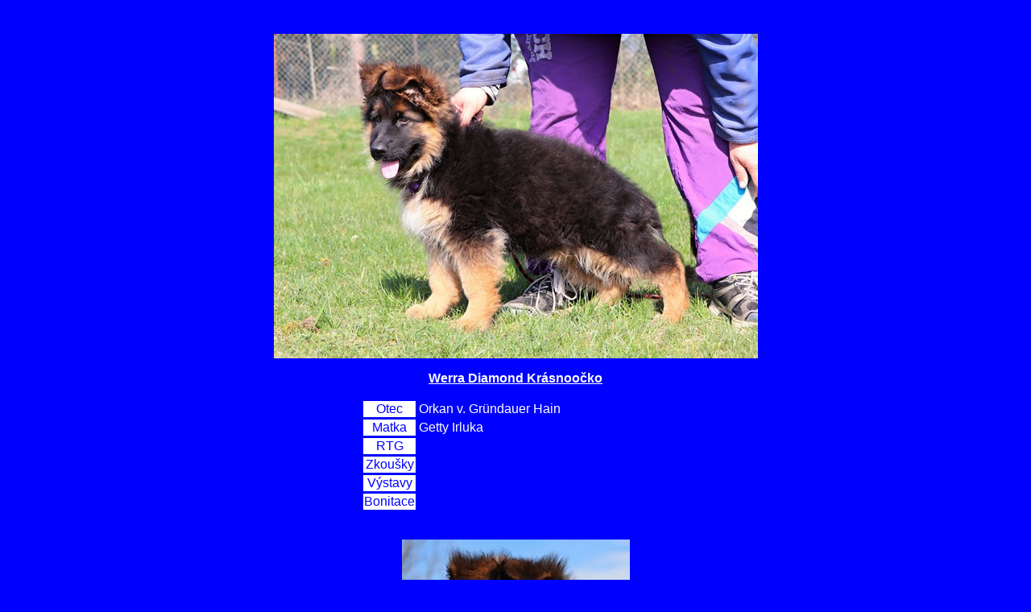

--- FILE ---
content_type: text/html
request_url: http://krasnoocko.cz/html/werradia_obr.html
body_size: 815
content:
<!DOCTYPE HTML PUBLIC "-//W3C//DTD HTML 4.01 Transitional//EN">
<html><head>



<meta http-equiv="Content-Language" content="cs">
<meta http-equiv="Content-Type" content="text/html; charset=windows-1250">
<meta name="GENERATOR" content="Microsoft FrontPage 6.0">
<meta name="ProgId" content="FrontPage.Editor.Document"><title>Othelo Krásnoočko</title></head><body alink="#0000ff" bgcolor="#0000ff" text="#ffffff" vlink="#0000ff">

<p align="center">
<br>
</p>
<p align="center"><span style="font-family: Arial;"><span style="text-decoration: underline;"><span style="font-weight: bold;"><img style="width: 601px; height: 403px;" alt="" src="../jpg/werra_posto1604202102.JPG"><br>
</span></span></span></p>
<p align="center"><span style="font-family: Arial;"><span style="text-decoration: underline;"><span style="font-weight: bold;">Werra Diamond</span></span></span><b><u><font face="Arial" size="3"> Krásnoočko</font></u></b></p>

<div align="center">
  <center>
  <table bordercolorlight="#FFFFFF" bordercolordark="#FFFFFF" bgcolor="#0000ff" border="1" bordercolor="#0000ff" cellspacing="1" width="384">
    <tbody><tr>
      <td align="center" bgcolor="#ffffff" width="16%"><font color="#0000ff" face="Arial">Otec</font></td>
      <td width="84%"><font face="Arial">Orkan v. Gründauer Hain<br>
</font></td>
    </tr>
    <tr>
      <td align="center" bgcolor="#ffffff" width="16%"><font color="#0000ff" face="Arial">Matka</font></td>
      <td width="84%"><font face="Arial">Getty Irluka<br>
</font></td>
    </tr>
    <tr>
      <td align="center" bgcolor="#ffffff" width="16%"><font color="#0000ff" face="Arial">RTG</font></td>
      <td width="84%"><font face="Arial">&nbsp;</font></td>
    </tr>
    <tr>
      <td align="center" bgcolor="#ffffff" width="16%"><font color="#0000ff" face="Arial">Zkoušky</font></td>
      <td width="84%">&nbsp;</td>
    </tr>
    <tr>
      <td align="center" bgcolor="#ffffff" width="16%"><font color="#0000ff" face="Arial">Výstavy</font></td>
      <td width="84%">&nbsp;</td>
    </tr>
    <tr>
      <td align="center" bgcolor="#ffffff" width="16%"><font color="#0000ff" face="Arial">Bonitace</font></td>
      <td width="84%"><font face="Arial">&nbsp;</font></td>
    </tr>
  </tbody></table>
  </center>
</div>
<br>
<p align="center">
<img style="width: 283px; height: 410px;" alt="" src="../jpg/werra_16042021.jpg"></p>
<p align="center"><img style="width: 410px; height: 261px;" alt="" src="../jpg/werra_1604202101.jpg"><br>
</p>

<p align="center">
<img style="width: 405px; height: 290px;" alt="" src="../jpg/werra_1604202102.jpg"><br>
</p>
<div style="text-align: center;">maj: Dagmar Matušíková<br>


</div>
</body></html>